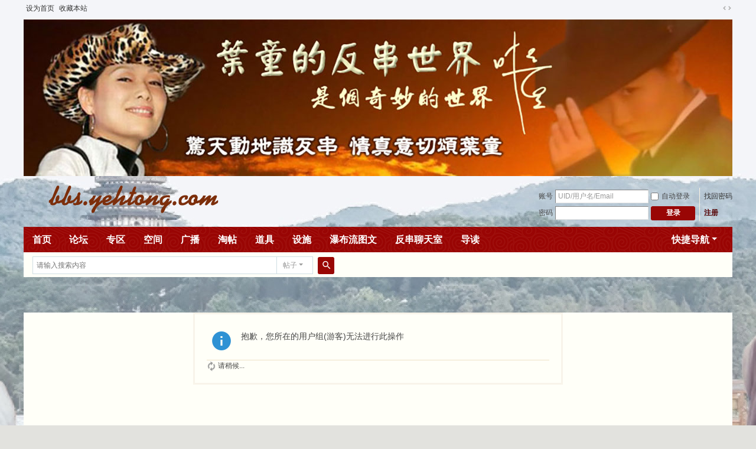

--- FILE ---
content_type: text/html; charset=utf-8
request_url: https://bbs.yehtong.com/thread-31498-3-1.html
body_size: 4151
content:
<!DOCTYPE html>
<html>
<head>
<meta charset="utf-8" />
<meta name="renderer" content="webkit" />
<meta http-equiv="X-UA-Compatible" content="IE=edge" />
<title>提示信息 -  叶童的反串世界 论坛 -  Powered by Discuz!</title>
<link href="https://bbs.yehtong.com/thread-31498-1-1.html" rel="canonical" />
<meta name="keywords" content="" />
<meta name="description" content=",叶童的反串世界 论坛" />
<meta name="generator" content="Discuz! X3.5" />
<meta name="author" content="Discuz! Team and Comsenz UI Team" />
<meta name="copyright" content="2001-2025 Discuz! Team." />
<meta name="MSSmartTagsPreventParsing" content="True" />
<meta http-equiv="MSThemeCompatible" content="Yes" />
<base href="https://bbs.yehtong.com/" /><link rel="stylesheet" type="text/css" href="data/cache/style_13_common.css?R0o" /><link rel="stylesheet" type="text/css" href="data/cache/style_13_forum_viewthread.css?R0o" /><!--[if IE]><link rel="stylesheet" type="text/css" href="data/cache/style_13_iefix.css?R0o" /><![endif]--><script type="text/javascript">var STYLEID = '13', STATICURL = 'static/', IMGDIR = 'static/image/common', VERHASH = 'R0o', charset = 'utf-8', discuz_uid = '0', cookiepre = 'Y07D_1c08_', cookiedomain = '.yehtong.com', cookiepath = '/', showusercard = '1', attackevasive = '0', disallowfloat = 'viewvote|tradeorder|activity|debate|usergroups', creditnotice = '1|威望|点,2|现金|元,3|魅力|点,4|存款|元', defaultstyle = '', REPORTURL = 'aHR0cHM6Ly9iYnMueWVodG9uZy5jb20vdGhyZWFkLTMxNDk4LTMtMS5odG1s', SITEURL = 'https://bbs.yehtong.com/', JSPATH = 'static/js/', CSSPATH = 'data/cache/style_', DYNAMICURL = '';</script>
<script src="static/js/common.js?R0o" type="text/javascript"></script>
<meta name="application-name" content="叶童的反串世界 论坛" />
<meta name="msapplication-tooltip" content="叶童的反串世界 论坛" />
<meta name="msapplication-task" content="name=门户;action-uri=https://bbs.yehtong.com/portal.php;icon-uri=https://bbs.yehtong.com/static/image/common/portal.ico" /><meta name="msapplication-task" content="name=论坛;action-uri=https://bbs.yehtong.com/forum.php;icon-uri=https://bbs.yehtong.com/static/image/common/bbs.ico" />
<meta name="msapplication-task" content="name=群组;action-uri=https://bbs.yehtong.com/group.php;icon-uri=https://bbs.yehtong.com/static/image/common/group.ico" /><meta name="msapplication-task" content="name=空间;action-uri=https://bbs.yehtong.com/home.php;icon-uri=https://bbs.yehtong.com/static/image/common/home.ico" /><link rel="archives" title="叶童的反串世界 论坛" href="https://bbs.yehtong.com/archiver/" />
<script src="static/js/forum.js?R0o" type="text/javascript"></script>
</head>

<body id="nv_forum" class="pg_viewthread" onkeydown="if(event.keyCode==27) return false;">
<div id="append_parent"></div><div id="ajaxwaitid"></div>
<div id="toptb" class="cl">
<div class="wp">
<div class="z"><a href="javascript:;"  onclick="setHomepage('https://bbs.yehtong.com/');">设为首页</a><a href="https://bbs.yehtong.com/"  onclick="addFavorite(this.href, '叶童的反串世界 论坛');return false;">收藏本站</a></div>
<div class="y">
<a id="switchblind" href="javascript:;" onclick="toggleBlind(this)" title="开启辅助访问" class="switchblind"></a>
<a href="javascript:;" id="switchwidth" onclick="widthauto(this)" title="切换到宽版" class="switchwidth">切换到宽版</a>
</div>
</div>
</div>

<div class="wp a_h" style="line-height:265px;height:265px"><a href="http://bbs.yehtong.com" target="_blank"><img src="http://www.yehtong.com/bbs/static/image/common/toplogo_1200h.jpg" height="265" width="1200" alt="叶童的反串世界 论坛" border="0"></a></div><div id="hd">
<div class="wp">
<div class="hdc cl"><h2><a href="./" title="叶童的反串世界 论坛"><img src="static/image/common/logo02.png" alt="叶童的反串世界 论坛" class="boardlogo" id="boardlogo" border="0" /></a></h2><script src="static/js/logging.js?R0o" type="text/javascript"></script>
<form method="post" autocomplete="off" id="lsform" action="member.php?mod=logging&amp;action=login&amp;loginsubmit=yes&amp;infloat=yes&amp;lssubmit=yes" onsubmit="return lsSubmit();">
<div class="fastlg cl">
<span id="return_ls" style="display:none"></span>
<div class="y pns">
<table cellspacing="0" cellpadding="0">
<tr>
<td><label for="ls_username">账号</label></td>
<td><input type="text" name="username" id="ls_username" class="px vm xg1"  value="UID/用户名/Email" onfocus="if(this.value == 'UID/用户名/Email'){this.value = '';this.className = 'px vm';}" onblur="if(this.value == ''){this.value = 'UID/用户名/Email';this.className = 'px vm xg1';}" /></td>
<td class="fastlg_l"><label for="ls_cookietime"><input type="checkbox" name="cookietime" id="ls_cookietime" class="pc" value="2592000" />自动登录</label></td>
<td>&nbsp;<a href="javascript:;" onclick="showWindow('login', 'member.php?mod=logging&action=login&viewlostpw=1')">找回密码</a></td>
</tr>
<tr>
<td><label for="ls_password">密码</label></td>
<td><input type="password" name="password" id="ls_password" class="px vm" autocomplete="off" /></td>
<td class="fastlg_l"><button type="submit" class="pn vm" style="width: 75px;"><em>登录</em></button></td>
<td>&nbsp;<a href="member.php?mod=register" class="xi2 xw1">注册</a></td>
</tr>
</table>
<input type="hidden" name="formhash" value="443d4b52" />
<input type="hidden" name="quickforward" value="yes" />
<input type="hidden" name="handlekey" value="ls" />
</div>
</div>
</form>
</div>

<div id="nv">
<a href="javascript:;" id="qmenu" onmouseover="delayShow(this, function () {showMenu({'ctrlid':'qmenu','pos':'34!','ctrlclass':'a','duration':2});showForummenu(29);})">快捷导航</a>
<ul><li id="mn_N45a8" ><a href="https://www.yehtong.com" hidefocus="true" title="叶童的反串世界 首页" target="_blank"  >首页<span>叶童的反串世界 首页</span></a></li><li class="a" id="mn_forum" ><a href="forum.php" hidefocus="true" title="BBS"  >论坛<span>BBS</span></a></li><li id="mn_Ndfec" ><a href="#" hidefocus="true" title="反串网四大专区"  >专区<span>反串网四大专区</span></a></li><li id="mn_home" ><a href="home.php" hidefocus="true" title="Space"  >空间<span>Space</span></a></li><li id="mn_home_9" ><a href="home.php?mod=follow" hidefocus="true" title="Follow"  >广播<span>Follow</span></a></li><li id="mn_forum_11" ><a href="forum.php?mod=collection" hidefocus="true" title="Collection"  >淘帖<span>Collection</span></a></li><li id="mn_Nc5cc" ><a href="home.php?mod=magic" hidefocus="true"  >道具</a></li><li id="mn_Nb0e3" onmouseover="showMenu({'ctrlid':this.id,'ctrlclass':'hover','duration':2})"><a href="#" hidefocus="true"  >设施</a></li><li id="mn_N7b5a" ><a href="waterfall-waterfall.html" hidefocus="true"  >瀑布流图文</a></li><li id="mn_Nf38a" ><a href="plugin.php?id=ey_chatroom" hidefocus="true"  >反串聊天室</a></li><li id="mn_forum_10" ><a href="forum.php?mod=guide" hidefocus="true" title="Guide"  >导读<span>Guide</span></a></li></ul>
</div>
<ul class="p_pop h_pop" id="plugin_menu" style="display: none">  <li><a href="bank-bank.html" id="mn_plink_bank">社区银行</a></li>
   <li><a href="wannianli-wannianli.html" id="mn_plink_wannianli">万 年 历</a></li>
 </ul>
<ul class="p_pop h_pop" id="mn_Nb0e3_menu" style="display: none"><li><a href="plugin.php?id=ey_chatroom" hidefocus="true" >聊 天 室</a></li><li><a href="xlg_gift-gift.html" hidefocus="true" >礼物中心</a></li><li><a href="wannianli-wannianli.html" hidefocus="true" >万 年 历</a></li></ul><div id="mu" class="cl">
</div><div id="scbar" class="cl">
<form id="scbar_form" method="post" autocomplete="off" onsubmit="searchFocus($('scbar_txt'))" action="search.php?searchsubmit=yes" target="_blank">
<input type="hidden" name="mod" id="scbar_mod" value="search" />
<input type="hidden" name="formhash" value="443d4b52" />
<input type="hidden" name="srchtype" value="title" />
<input type="hidden" name="srhfid" value="29" />
<input type="hidden" name="srhlocality" value="forum::viewthread" />
<table cellspacing="0" cellpadding="0">
<tr>
<td class="scbar_icon_td"></td>
<td class="scbar_txt_td"><input type="text" name="srchtxt" id="scbar_txt" value="请输入搜索内容" autocomplete="off" x-webkit-speech speech /></td>
<td class="scbar_type_td"><a href="javascript:;" id="scbar_type" class="xg1 showmenu" onclick="showMenu(this.id)" hidefocus="true">搜索</a></td>
<td class="scbar_btn_td"><button type="submit" name="searchsubmit" id="scbar_btn" sc="1" class="pn pnc" value="true"><strong class="xi2">搜索</strong></button></td>
<td class="scbar_hot_td">
<div id="scbar_hot">
</div>
</td>
</tr>
</table>
</form>
</div>
<ul id="scbar_type_menu" class="p_pop" style="display: none;"><li><a href="javascript:;" rel="curforum" fid="29" >本版</a></li><li><a href="javascript:;" rel="forum" class="curtype">帖子</a></li><li><a href="javascript:;" rel="user">用户</a></li></ul>
<script type="text/javascript">
initSearchmenu('scbar', '');
</script>
</div>
</div>




<div id="wp" class="wp">
<div id="ct" class="wp cl w">
<div class="nfl" id="main_succeed" style="display: none">
<div class="f_c altw">
<div class="alert_right">
<p id="succeedmessage"></p>
<p id="succeedlocation" class="alert_btnleft"></p>
<p class="alert_btnleft"><a id="succeedmessage_href">如果您的浏览器没有自动跳转，请点击此链接</a></p>
</div>
</div>
</div>
<div class="nfl" id="main_message">
<div class="f_c altw">
<div id="messagetext" class="alert_info">
<p>抱歉，您所在的用户组(游客)无法进行此操作</p>
</div>
<div id="messagelogin"></div>
<script type="text/javascript">ajaxget('member.php?mod=logging&action=login&infloat=yes&frommessage', 'messagelogin');</script>
</div>
</div>
</div>	</div>
<div id="ft" class="wp cl">
<div id="flk" class="y">
<p>
<a href="archiver/" >Archiver</a><span class="pipe">|</span><a href="forum.php?mobile=yes" >手机版</a><span class="pipe">|</span><a href="forum.php?mod=misc&action=showdarkroom" >小黑屋</a><span class="pipe">|</span><strong><a href="https://www.yehtong.com" target="_blank">叶童的反串世界</a></strong>
<script type="text/javascript">
var url = window.location.href;
                if (url.indexOf("https") < 0) {
                    url = url.replace("http:", "https:");
                    window.location.replace(url);
                }
</script></p>
<p class="xs0">
GMT+8, 2025-12-22 09:05<span id="debuginfo">
, Processed in 0.012241 second(s), 1 queries
, Gzip On, Redis On.
</span>
</p>
</div>
<div id="frt">
<p>Powered by <strong><a href="https://www.discuz.vip/" target="_blank">Discuz!</a></strong> <em>X3.5</em></p>
<p class="xs0">&copy; 2001-2025 <a href="https://code.dismall.com/" target="_blank">Discuz! Team</a>.</p>
</div></div>
<script src="home.php?mod=misc&ac=sendmail&rand=1766365536" type="text/javascript"></script>

<div id="scrolltop">
<span><a href="forum.php?mod=post&amp;action=reply&amp;fid=29&amp;tid=31498&amp;extra=page%3D1&amp;page=" onclick="showWindow('reply', this.href)" class="replyfast" title="快速回复"><b>快速回复</b></a></span>
<span hidefocus="true"><a title="返回顶部" onclick="window.scrollTo('0','0')" class="scrolltopa" ><b>返回顶部</b></a></span>
<span>
<a href="forum-29-1.html" hidefocus="true" class="returnlist" title="返回列表"><b>返回列表</b></a>
</span>
</div>
<script type="text/javascript">_attachEvent(window, 'scroll', function () { showTopLink(); });checkBlind();</script>
</body>
</html>
